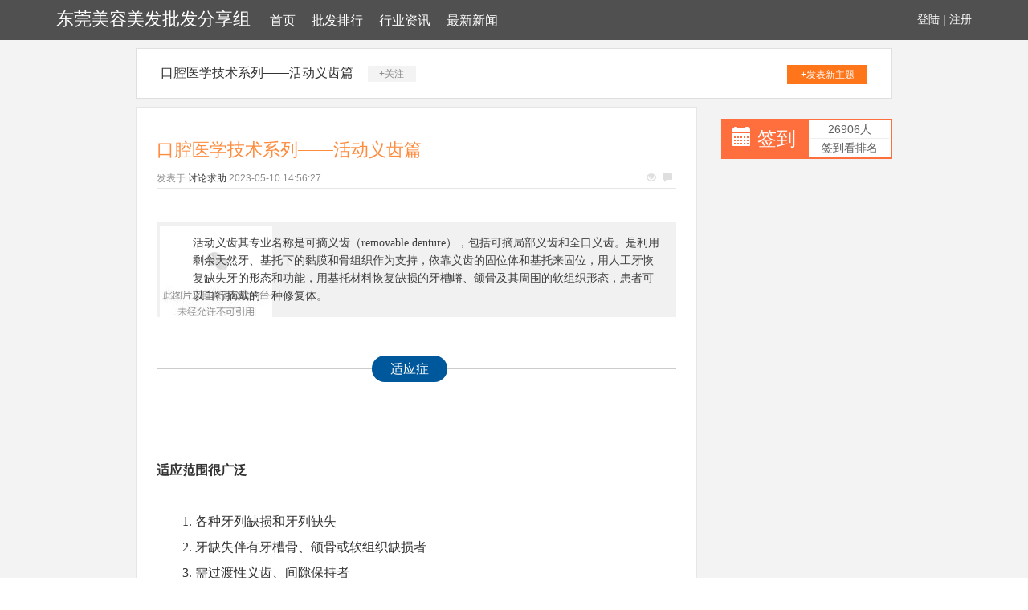

--- FILE ---
content_type: text/html; charset=UTF-8
request_url: http://www.fencepanel.net/pfpx-8/44265380.html
body_size: 7303
content:
<!DOCTYPE html>
<html lang="zh-CMN-Hans">

<head>
    <meta charset="utf-8" />
    <meta http-equiv="X-UA-Compatible" content="IE=edge">
    <meta name="viewport" content="width=device-width, initial-scale=1.0" />
    <meta name="applicable-device" content="pc,mobile">
    <meta name="description" content="活动义齿其专业名称是可摘义齿（removable denture），包括可摘局部义齿和全口义齿。是利用剩余天然牙、基托下的黏膜和骨组织作为支持，依靠义齿的固位体和基托来固位，用人工牙恢复缺失牙的形态和功能，用基托材料恢复缺损的牙槽嵴、颌骨及" />
    <title>口腔医学技术系列——活动义齿篇-东莞美容美发批发分享组</title>
    <meta name="keywords" content="口腔医学技术系列——活动义齿篇" />
    <link href="/static/css/bootstrap.min.css" rel="stylesheet">
    <link href="/app/coil/expensive/vague.css" rel="stylesheet">
</head>

<body style="background-color:white;">
    <div class="xm_header_wrap">
        <div class="navbar_wrap navbar-fixed-top">
            <div class="container">
                <a class="boundary burst logo" href="/">东莞美容美发批发分享组</a>
                <span class="menu approve">
<a href="/">首页</a><a href="/pfpx-8.html">批发排行</a><a href="/xyzx-0.html">行业资讯</a><a href="/zxxw-4.html">最新新闻</a>
                </span>
                <span class="user">
                    <a href="#">登陆</a> |
                    <a href="#">注册</a>
                </span>
            </div>
        </div>
    </div>
    <div class="back">
                    <div class="container special-container">
                <div class="plateinfor">
                    <a>口腔医学技术系列——活动义齿篇</a>
                    <span class="attention">+关注</span>
                    <a class="push" href="#">+发表新主题</a>
                </div>
                <div class="row">
                    <div class="col-sm-9">
                        <div class="xm-container-detail">
                            <div class="invitation">
                                <div class="invitation-con">
                                    <h1>口腔医学技术系列——活动义齿篇</h1>
                                    <div class="txt">
                                        <span>发表于</span>
                                        <a href="#">讨论求助</a>
                                        <span class="time">2023-05-10 14:56:27</span>
                                        <p class="see">
                                            <span class="glyphicon glyphicon-eye-open"></span>
                                            <span class="glyphicon glyphicon-comment"></span>
                                        </p>
                                    </div>
                                    <div class="invitation_content">
                                         <div class="rich_media_content " id="js_content">
                    

                    

                    
                    
                    <section data-role="outer" label="Powered by 135editor.com" style="font-family:微软雅黑;font-size:16px;"><section data-role="outer" label="Powered by 135editor.com"><section data-role="outer" label="Powered by 135editor.com"><section data-role="outer" label="Powered by 135editor.com"><section data-role="outer" label="Powered by 135editor.com"><p style="white-space: normal; text-align: center;"></p><p style="white-space: normal;"><br></p><section data-role="outer" label="Powered by 135editor.com"><section data-role="outer" label="Powered by 135editor.com"><section data-role="outer" label="Powered by 135editor.com"><section data-role="outer" label="Powered by 135editor.com"><section data-role="outer" label="Powered by 135editor.com"><section data-role="outer" label="Powered by 135editor.com" style="box-sizing: border-box;"><section data-role="outer" label="Powered by 135editor.com" style="box-sizing: border-box;"><section data-role="outer" label="Powered by 135editor.com" style="box-sizing: border-box;"><section data-role="outer" label="Powered by 135editor.com"><section data-role="outer" label="Powered by 135editor.com"><section data-role="outer" label="Powered by 135editor.com"><section data-role="outer" label="Powered by 135editor.com" style="box-sizing: border-box;"><section data-role="outer" label="Powered by 135editor.com" style="box-sizing: border-box;"><section data-role="outer" label="Powered by 135editor.com" style="box-sizing: border-box;"><section data-role="outer" label="Powered by 135editor.com" style="box-sizing: border-box;"><section data-role="outer" label="Powered by 135editor.com" style="box-sizing: border-box;"><section class="_135editor" data-tools="135编辑器" data-id="87498" style="box-sizing: border-box; border: 0px none;"><section class="_135editor" data-tools="135编辑器" data-id="87498" style="box-sizing: border-box; border: 0px none;"><section class="_135editor" data-tools="135编辑器" data-id="87820" style="box-sizing: border-box; border: 0px none;"><section data-role="outer" label="Powered by 135editor.com" style="font-family:微软雅黑;font-size:16px;"><section class="_135editor" style="border: 0px none; box-sizing: border-box;" data-id="23"><section class="135brush" style="font-size: 14px; line-height: 22.39px; margin-top: 10px; margin-bottom: 10px; padding: 15px 20px 15px 45px; outline: 0px; border: 0px currentcolor; color: rgb(62, 62, 62); vertical-align: baseline; box-sizing: border-box; background-image: url(http://mmbiz.qpic.cn/mmbiz/yqVAqoZvDibHXI5ekoKR1icA9n2tIN2MafRz4ZMlbZ9VJIPyHVvA3622V9M4opp0KibWG6F78HdcHOABQbic1krfPw/0?wx_fmt=jpeg); background-color: rgb(241, 241, 241); background-position: 1% 5px; background-repeat: no-repeat;">活动义齿其专业名称是可摘义齿（removable denture），包括可摘局部义齿和全口义齿。是利用剩余天然牙、基托下的黏膜和骨组织作为支持，依靠义齿的固位体和基托来固位，用人工牙恢复缺失牙的形态和功能，用基托材料恢复缺损的牙槽嵴、颌骨及其周围的软组织形态，患者可以自行摘戴的一种修复体。</section></section><p style="white-space: normal;"><br></p><section class="_135editor" style="border: 0px none; box-sizing: border-box;" data-id="86318"><section style="margin-right: auto; margin-left: auto;" class="layout"><section style="margin-top: 2em; padding-top: 0.5em; padding-bottom: 0.5em; font-size: 1em; font-weight: inherit; white-space: normal; line-height: 22.4px; border-style: solid none none; border-top-width: 1px; border-top-color: rgb(204, 204, 204); text-decoration: inherit; color: rgb(166, 166, 166); box-sizing: border-box;"><section style="margin-top: -1.2em; text-align: center; border: none; line-height: 1.4; box-sizing: border-box;"><span style="padding: 8px 23px; border-radius: 25px; color: rgb(255, 255, 255); font-weight: inherit; text-decoration: inherit; border-color: rgb(0, 88, 156); background-color: rgb(0, 88, 156);" class="135brush" data-brushtype="text">适应症</span>
    </section></section></section></section><p style="white-space: normal;"><br></p><p style="white-space: normal;"><br></p><p style="white-space: normal;"><strong><br></strong></p><p style="white-space: normal;"><strong>适应范围很广泛</strong></p><p style="white-space: normal;"><br></p><p style="white-space: normal;">        1. 各种牙列缺损和牙列缺失</p><p style="white-space: normal;">        2. 牙缺失伴有牙槽骨、颌骨或软组织缺损者</p><p style="white-space: normal;">        3. 需过渡性义齿、间隙保持者</p><p style="white-space: normal;">        4. 牙周夹板作用</p><p style="white-space: normal;">        5. 需恢复垂直距离者</p><p style="white-space: normal;">        6. 需即刻义齿、化妆义齿者</p><p style="white-space: normal;"><br></p><section class="_135editor" style="border: 0px none; box-sizing: border-box;" data-id="86318"><section style="margin-right: auto; margin-left: auto;" class="layout"><section style="margin-top: 2em; padding-top: 0.5em; padding-bottom: 0.5em; font-size: 1em; font-weight: inherit; white-space: normal; line-height: 22.4px; border-style: solid none none; border-top-width: 1px; border-top-color: rgb(204, 204, 204); text-decoration: inherit; color: rgb(166, 166, 166); box-sizing: border-box;"><section style="margin-top: -1.2em; text-align: center; border: none; line-height: 1.4; box-sizing: border-box;"><span style="padding: 8px 23px; border-radius: 25px; color: rgb(255, 255, 255); font-weight: inherit; text-decoration: inherit; border-color: rgb(0, 88, 156); background-color: rgb(0, 88, 156);" class="135brush" data-brushtype="text">禁忌症</span>
    </section></section></section></section><p style="white-space: normal;"><br></p><p style="white-space: normal;"><br></p><p style="white-space: normal;"><strong><br></strong></p><p style="white-space: normal;"><strong>不宜采用活动义齿</strong></p><p style="white-space: normal;"><br></p><p style="white-space: normal;">1. 精神疾病生活不能自理者，生活不便的患者</p><p style="white-space: normal;">2. 对义齿材料过敏、异物感明显无法克服者</p><p style="white-space: normal;">3. 严重的牙体、牙周或黏膜病变未得到有效治疗控制者</p><p style="white-space: normal;"><br></p><section class="_135editor" style="border: 0px none; box-sizing: border-box;" data-id="86318"><section style="margin-right: auto; margin-left: auto;" class="layout"><section style="margin-top: 2em; padding-top: 0.5em; padding-bottom: 0.5em; font-size: 1em; font-weight: inherit; white-space: normal; line-height: 22.4px; border-style: solid none none; border-top-width: 1px; border-top-color: rgb(204, 204, 204); text-decoration: inherit; color: rgb(166, 166, 166); box-sizing: border-box;"><section style="margin-top: -1.2em; text-align: center; border: none; line-height: 1.4; box-sizing: border-box;"><span style="padding: 8px 23px; border-radius: 25px; color: rgb(255, 255, 255); font-weight: inherit; text-decoration: inherit; border-color: rgb(0, 88, 156); background-color: rgb(0, 88, 156);" class="135brush" data-brushtype="text">优缺点</span>
    </section></section></section></section><p style="white-space: normal;"><br></p><p style="white-space: normal;"><br></p><p style="white-space: normal;"><strong><br></strong></p><p style="white-space: normal;"><strong>优点</strong></p><p style="white-space: normal;"><br></p><p style="white-space: normal;">1. 适用范围广</p><p style="white-space: normal;">2. 磨除牙体组织少</p><p style="white-space: normal;">3. 患者能自行摘戴</p><p style="white-space: normal;">4. 制作较简便，费用相对较低</p><p style="white-space: normal;">5. 便于修理</p><p style="white-space: normal;"><br></p><p style="white-space: normal;"><strong>缺点</strong></p><p style="white-space: normal;"><br></p><p style="white-space: normal;">1. 初戴异物感，有时会影响发音，引起恶心</p><p style="white-space: normal;">2. 稳定性和咀嚼效能不佳，自洁作用差</p><p style="white-space: normal;">3. 有可能造成基牙损伤、黏膜溃疡、牙槽骨吸收加快</p><p style="white-space: normal;">4. 有可能加速龋病，牙周病，颞下颌关节病进展</p><p style="white-space: normal;"><br></p><p style="white-space: normal;"><br></p><section class="_135editor" style="border: 0px none; box-sizing: border-box;" data-id="86318"><section style="margin-right: auto; margin-left: auto;" class="layout"><section style="margin-top: 2em; padding-top: 0.5em; padding-bottom: 0.5em; font-size: 1em; font-weight: inherit; white-space: normal; line-height: 22.4px; border-style: solid none none; border-top-width: 1px; border-top-color: rgb(204, 204, 204); text-decoration: inherit; color: rgb(166, 166, 166); box-sizing: border-box;"><section style="margin-top: -1.2em; text-align: center; border: none; line-height: 1.4; box-sizing: border-box;"><span style="padding: 8px 23px; border-radius: 25px; color: rgb(255, 255, 255); font-weight: inherit; text-decoration: inherit; border-color: rgb(0, 88, 156); background-color: rgb(0, 88, 156);" class="135brush" data-brushtype="text">分类</span>
    </section></section></section></section><p style="white-space: normal;"><br></p><p style="white-space: normal;"><br></p><p style="white-space: normal;"><br></p><p style="white-space: normal;"><strong>一、可摘局部义齿的分类按义齿对所承受力的支持方式分类</strong></p><p style="white-space: normal;"><br></p><p style="white-space: normal;">        1 、牙支持式义齿（tooth-supporteddentures）</p><p style="white-space: normal;">        缺隙两端均有余留天然牙，义齿所承受的力主要由天然牙承担。</p><p style="white-space: normal;"><br></p><p style="white-space: normal;">        2 、黏膜支持式义齿(mucosa-supporteddentures)</p><p style="white-space: normal;">        义齿所承受的力主要由黏膜及其下的牙槽骨负担，因余留牙松动或因咬合过紧而不设置支托。</p><p style="white-space: normal;"><br></p><p style="white-space: normal;">        3 、混合支持式义齿(tooth-and mucosa-supported dentures)</p><p style="white-space: normal;">义齿承受的力由天然牙和黏膜、牙槽嵴共同负担。</p><p style="white-space: normal;"><br></p><p style="white-space: normal;"><br></p><p style="white-space: normal;"><strong>二、按义齿制作方法和材料分类</strong></p><p style="white-space: normal;"><br></p><p style="white-space: normal;">        <strong>1 、塑料胶连式活动义齿</strong></p><p style="white-space: normal;">        义齿主要由甲基丙烯酸类树脂制作，以弯制钢丝卡环固位。价格低廉，但体积大，适用范围广。</p><p style="white-space: normal;"><br></p><p style="white-space: normal;">        <strong>2、金属铸造支架式活动义齿</strong></p><p style="white-space: normal;">        一般由金属整体铸造支架和少量塑料构成，制作教复杂，费用比塑料胶连式可摘局部义齿较高，坚固耐用，体积稍小。适应证相对严格。</p><p style="white-space: normal;"><br></p><p style="white-space: normal;"><br></p><section class="_135editor" style="border: 0px none; box-sizing: border-box;" data-id="86318"><section style="margin-right: auto; margin-left: auto;" class="layout"><section style="margin-top: 2em; padding-top: 0.5em; padding-bottom: 0.5em; font-size: 1em; font-weight: inherit; white-space: normal; line-height: 22.4px; border-style: solid none none; border-top-width: 1px; border-top-color: rgb(204, 204, 204); text-decoration: inherit; color: rgb(166, 166, 166); box-sizing: border-box;"><section style="margin-top: -1.2em; text-align: center; border: none; line-height: 1.4; box-sizing: border-box;"><span style="padding: 8px 23px; border-radius: 25px; color: rgb(255, 255, 255); font-weight: inherit; text-decoration: inherit; border-color: rgb(0, 88, 156); line-height: 22.4px; background-color: rgb(0, 88, 156);" class="135brush" data-brushtype="text">注意事项</span>
    </section></section></section></section><p style="white-space: normal;"><br></p><p style="white-space: normal;"><br></p><p style="white-space: normal;"><br></p><p style="white-space: normal;"><strong>初期使用的注意事项</strong></p><p style="white-space: normal;"><br></p><p style="white-space: normal;">        1、义齿初戴入口腔，可出现唾液增多、发音不清晰、固位不好、恶心。这是常有的现象，要经过一段时间适应、修改后，上述现象一般可以逐渐消失。</p><p style="white-space: normal;"><br></p><p style="white-space: normal;">        2、初戴义齿后，若有疼痛，应及时到医院复诊。到医院之前，最好将义齿戴用至少二小时以上，便于医师检查分析疼痛的原因。</p><p style="white-space: normal;"><br></p><p style="white-space: normal;">        3、初戴义齿开始进餐时，软食、少量、慢慢咀嚼。逐渐食用普食。不宜食用过硬食物。</p><p style="white-space: normal;"><br></p><p style="white-space: normal;">        4、每天睡觉前要取出义齿</p><p style="white-space: normal;"><br></p><p style="white-space: normal;"><br></p><section class="_135editor" data-id="86318" style="line-height: 25.6px; white-space: normal; border: 0px none; box-sizing: border-box;"><section class="layout" style="margin-right: auto; margin-left: auto;"><section style="margin-top: 2em; padding-top: 0.5em; padding-bottom: 0.5em; font-size: 1em; font-weight: inherit; line-height: 22.4px; border-style: solid none none; border-top-width: 1px; border-top-color: rgb(204, 204, 204); text-decoration: inherit; color: rgb(166, 166, 166); box-sizing: border-box;"><section style="margin-top: -1.2em; text-align: center; border: none; line-height: 1.4; box-sizing: border-box;"><span class="135brush" data-brushtype="text" style="padding: 8px 23px; border-radius: 25px; color: rgb(255, 255, 255); font-weight: inherit; text-decoration: inherit; border-color: rgb(0, 88, 156); line-height: 25.6px; background-color: rgb(0, 88, 156);">保养的注意事项</span>
    </section></section></section></section><p style="white-space: normal;"><br></p><p style="white-space: normal;"><br></p><p style="white-space: normal;"><br></p><p style="white-space: normal;"><strong>1、清洁</strong></p><p style="white-space: normal;"><br></p><p style="white-space: normal;">        1）每天进食后，应取出义齿用水冲洗干净，以免影响口腔黏膜的健康。</p><p style="white-space: normal;"><br></p><p style="white-space: normal;">        2）晚上睡觉要将义齿取出用牙刷将义齿洗干净浸泡于冷水中，保持义齿的清洁。</p><p style="white-space: normal;"><br></p><p style="white-space: normal;">        3）清洁应选用软毛的牙刷、棉巾和肥皂，不可使用牙膏。也可以使用专用的假牙清洁片/液、75%医用酒精进行清洁和浸泡，但注意使用后应流水冲洗，去掉残留液。不应使用化学药物进行处理。</p><p style="white-space: normal;"><br></p><p style="white-space: normal;"><strong>2、戴用时间</strong></p><p style="white-space: normal;"><br></p><p style="white-space: normal;">        1）义齿一般应该每天戴用，如果数日或更长时间不用，可能出现义齿不能戴入的情况。</p><p style="white-space: normal;"><br></p><p style="white-space: normal;">        2）一般情况下，每5年要更换或修改一次。使用活动义齿后每年到医院复查，如果遇到义齿与口腔组织不合，或义齿磨耗严重，患者不一定可以感知，但仍需更换或修改。</p><p style="white-space: normal;"><br></p><p style="white-space: normal;"><br></p><section class="_135editor" style="border: 0px none; box-sizing: border-box;" data-id="86318"><section style="margin-right: auto; margin-left: auto;" class="layout"><section style="margin-top: 2em; padding-top: 0.5em; padding-bottom: 0.5em; font-size: 1em; font-weight: inherit; white-space: normal; line-height: 22.4px; border-style: solid none none; border-top-width: 1px; border-top-color: rgb(204, 204, 204); text-decoration: inherit; color: rgb(166, 166, 166); box-sizing: border-box;"><section style="margin-top: -1.2em; text-align: center; border: none; line-height: 1.4; box-sizing: border-box;"><span style="padding: 8px 23px; border-radius: 25px; color: rgb(255, 255, 255); font-weight: inherit; text-decoration: inherit; border-color: rgb(0, 88, 156); background-color: rgb(0, 88, 156);" class="135brush" data-brushtype="text">常见问题</span>
    </section></section></section></section><p style="white-space: normal;"><br></p><p style="white-space: normal;"><br></p><p style="white-space: normal;"><br></p><p style="white-space: normal;"><br></p><p style="white-space: normal;"><strong>活动义齿常见问题</strong></p><p style="white-space: normal;"><br></p><p style="white-space: normal;"><strong>1 、疼痛是最常出现的问题：</strong>包括基牙疼痛和软组织疼痛，基牙疼痛多因受力过大或卡环侧向外力。软组织疼痛多由于基托边缘过长、过锐，基托组织面有小瘤等，也有因牙槽嵴部分有骨尖或骨突、骨嵴，形成组织倒凹，覆盖粘膜较薄，义齿挤压基托下沉，尖嵴磨破等引起。</p><p style="white-space: normal;"><br></p><p style="white-space: normal;"><strong>2 、固位和稳定不良，主要表现为：</strong></p><p style="white-space: normal;">    ① 弹跳，卡环未进入基牙的倒凹区；</p><p style="white-space: normal;">    ② 翘动、摆动、上下动，原因是卡环体与基托不贴合，间接固位体放置的位置不当，牙合支托，卡环在牙面形成支点，卡环无固位力；</p><p style="white-space: normal;">    ③ 基托与组织不密合，边缘封闭不好；</p><p style="white-space: normal;">    ④ 基牙牙冠小，或呈锥形致固位形差；</p><p style="white-space: normal;">    ⑤ 人工牙排列的位置不当，咬合时发生翘动；</p><p style="white-space: normal;">    ⑥ 基托边缘过长，影响软组织活动。</p><p style="white-space: normal;"><br></p><p style="white-space: normal;"><strong>3 、义齿咀嚼功能差</strong>，可能与人工牙咬合面外形不良，义齿咬合不良，垂直距离过低，基牙、牙槽嵴条件差有关</p><p style="white-space: normal;"><br></p><p style="white-space: normal;"><strong>4、摘戴困难：</strong>卡环过紧，基托紧贴牙面，倒凹区基托缓冲得不够，患者没有掌握义齿摘戴方向和方法，都可造成摘戴困难。</p><p style="white-space: normal;"><br></p><p style="white-space: normal;"><strong>5 、食物嵌塞：</strong>义齿与组织之间出现嵌塞和滞留食物，原有基托与组织不紧贴，卡环与基牙不贴合，基托与天然牙之间有间隙，均可造成食物嵌塞。</p><p style="white-space: normal;"><br></p><p style="white-space: normal;"><strong>6 、发音不清晰：</strong>由于义齿戴上后，缩小了口腔空间，舌活动受限，有暂时性的不适应，常造成发音障碍。经一段时间训练可习惯。</p><p style="white-space: normal;"><br></p><p style="white-space: normal;"><strong>7 、咬颊、舌粘膜：</strong>上下后牙的覆盖过小易咬颊，下颌后牙排列偏向舌侧或因牙合平面过低易造成咬舌。</p><p style="white-space: normal;"><br></p><p style="white-space: normal;"><strong>8 、恶心和唾液增多：</strong>戴上颌可摘义齿，由于基托后缘伸展过多，过厚，或基托后缘与粘膜不贴合，二者之间有唾液刺激而引起恶心。唾液多为不习惯所造成。</p><p style="white-space: normal;"><br></p><p style="white-space: normal;"><strong>9、美观问题：</strong>由于卡环等因素可能有美观问题。</p><p style="white-space: normal;"><br></p><p style="white-space: normal;"><br></p><section class="_135editor" style="border: 0px none; box-sizing: border-box;" data-id="86318"><section style="margin-right: auto; margin-left: auto;" class="layout"><section style="margin-top: 2em; padding-top: 0.5em; padding-bottom: 0.5em; font-size: 1em; font-weight: inherit; white-space: normal; line-height: 22.4px; border-style: solid none none; border-top-width: 1px; border-top-color: rgb(204, 204, 204); text-decoration: inherit; color: rgb(166, 166, 166); box-sizing: border-box;"><p style="margin-top: -1.2em; text-align: center; border: none; line-height: 1.75em;"><span style="padding: 8px 23px; border-radius: 25px; color: rgb(255, 255, 255); font-weight: inherit; text-decoration: inherit; border-color: rgb(0, 88, 156); background-color: rgb(0, 88, 156);" class="135brush" data-brushtype="text">患者常见问题</span></p></section></section></section><p style="white-space: normal;"><br></p><p style="white-space: normal;"><br></p><p style="white-space: normal;"><br></p><p style="white-space: normal;"><strong>1、我有一颗牙缺失，做活动义齿合适吗？</strong></p><p style="white-space: normal;"><br></p><p style="white-space: normal;"><strong>答：</strong>活动义齿当然可以使用，它有优缺点。优点是费用和时间的成本较低，可以满足较低的功能和美观要求。但缺点也很明显，功能和美观在一般情况下是不及种植义齿修复和固定义齿的，常有异物感，每天需要摘下和特殊清洁，数年后需要更换。如果患者在费用、时间、和身体条件等方面可以接受的，种植义齿一般是首选。</p><p style="white-space: normal;"><br></p><p style="white-space: normal;"><strong>2、活动义齿有异味吗？</strong></p><p style="white-space: normal;"><br></p><p style="white-space: normal;"><strong>答：</strong>一般是没有的，但是如果不注意清洁，牙结石和食物残渣附着在义齿上，可能造成义齿有异味。</p><p style="white-space: normal;"><br></p><p style="white-space: normal;"><strong>3、义齿戴用时有疼痛怎么办？</strong></p><p style="white-space: normal;"><br></p><p style="white-space: normal;"><strong>答：</strong>一般应及时到医院复诊，切不可自己处理。</p><p style="white-space: normal;"><br></p><p style="white-space: normal;"><strong>4、活动义齿的材料怎么选择？</strong></p><p style="white-space: normal;"><br></p><p style="white-space: normal;"><strong>答：</strong>活动义齿材料包括了基板和人工牙材料，简单的分类有塑料板和金属板的，一般后者较薄一些，牢固程度更高。活动义齿的人工牙一般使用树脂制作，其硬度和耐磨程度有不同。</p><p style="white-space: normal;"><br></p><p style="white-space: normal;"><br></p></section><p style="text-align: center; white-space: normal;"><br></p></section></section></section><p style="max-width: 100%; min-height: 1em; color: rgb(62, 62, 62); line-height: 25.6px; white-space: normal; box-sizing: border-box !important; word-wrap: break-word !important; background-color: rgb(255, 255, 255);"><br></p></section></section></section></section></section></section></section></section></section></section></section></section></section></section></section></section><section data-role="outer" label="Powered by 135editor.com"><section data-role="outer" label="Powered by 135editor.com"><section class="_135editor" data-tools="135编辑器" data-id="16401" style="border: 0px none; box-sizing: border-box;"><section data-role="outer" label="Powered by 135editor.com"><section data-role="outer" label="Powered by 135editor.com"><section class="_135editor" data-tools="135编辑器" data-id="16401" style="border: 0px none; box-sizing: border-box;"><section donone="shifuMouseDownSignature('shifu_sig_009')" label="Copyright © 2015 playhudong All Rights Reserved." style="border-style: none; overflow: hidden; margin: 15px auto; box-sizing: border-box;"><section style="font-size: 14px; font-weight: bold; color: rgb(77, 77, 77); margin-bottom: 5px; overflow: hidden;"><section style="width: 50%; vertical-align: middle; display: inline-block;"><p style="white-space: normal;">微信名：<span style="font-size: 13px; line-height: 22.4px;">拓普义齿</span></p></section><section style="
width: 50%;
text-align: right;
vertical-align: middle;
display: inline-block;"><p style="white-space: normal;">微信ID：<span style="font-size: 13px; line-height: 22.4px;">tp18902469065 </span></p></section></section><section style="border-top-style: solid; border-top-color: rgb(203, 203, 203); border-top-width: 1px; border-bottom-style: solid; border-bottom-color: rgb(203, 203, 203); border-bottom-width: 1px; padding-top: 5px; padding-bottom: 5px; overflow: hidden; box-sizing: border-box;"><section style="
width: 50%;
color: #4c4c4c;
vertical-align: middle;
line-height: 1.5;
font-size: 12px;
vertical-align: middle;
display: inline-block;"><p style="white-space: normal;">❶ 点击历史信息，查看更多内容<br>❷ 长按右侧二维码，<span style="white-space: pre-wrap;">关注拓普义齿</span></p></section><section style="
vertical-align: middle;
display: inline-block;
text-align: right;
width: 50%;"></section></section></section><p style="text-align: center; white-space: normal;"><br></p></section></section></section></section><section data-role="paragraph" class="_135editor" style="border: 0px none; box-sizing: border-box;"><p style="white-space: normal;"><br></p></section></section></section></section></section></section></section></section><p><br></p>
                </div>
                                    </div>
                                </div>
                                <div class="faster_reply">
                                    <div class="img-box">
                                        <img src="/app/candidate/extent/suspicion.gif">
                                    </div>
                                    <div class="input-box">
                                        <input placeholder="说说你的看法">
                                    </div>
                                    <div class="btn-box">
                                        <span>发表</span>
                                    </div>
                                </div>
                            </div>
                        </div>
                        <!--reply-->
                        <div class="xm-reply_area">
                            <a href="#" class="user">
                                <img src="/app/candidate/extent/suspicion.gif">
                            </a>
                            <div class="input-box">
                                <textarea></textarea>
                                <div class="text-bottom">

                                </div>
                                <button class="btn">回复</button>
                            </div>
                        </div>
                    </div>
                    <div class="col-sm-3">
                        <div class="mibbs_con">
                            <div class="row special-row">
                                <div class="col-sm-6">
                                    <div class="JD_sign">
                                        <span class="glyphicon glyphicon-calendar"></span>
                                        <a href="#">签到</a>
                                    </div>
                                </div>
                                <div class="col-sm-6">
                                    <div class="sign_rank">
                                        <span>26906人</span>
                                        <span>签到看排名</span>
                                    </div>
                                </div>
                            </div>
                        </div>
                    </div>
                </div>
            </div>
               <div class="campus xm-footertop_con remote">
                <div class="container special-container">
                    <div class="obscure ruin row temple">
                                        </div>
                </div>
            </div>
        <div class="xm-footer">
            <div class="container ">
                <p>Copyright © 东莞美容美发批发分享组</p>
            </div>
        </div>
    </div>
    <script src="/static/js/jquery-1.11.2.min.js"></script>
    <script src="/static/js/bootstrap.min.js"></script>
</body>

</html>

--- FILE ---
content_type: text/css
request_url: http://www.fencepanel.net/app/coil/expensive/vague.css
body_size: 3115
content:

.acknowledgeStyle {
    margin-top: 5px;
    margin-bottom: 5px;
    color: #333;
    background-color: #fff;
    border-color: #ccc;
}

/*header*/

.xm_header_wrap {
    line-height: 48px;
    height: 50px;
    font-family: arial, "Microsoft Yahei", "Hiragino Sans GB", sans-serif;
}

.xm_header_wrap .navbar_wrap {
    background-color: #505050;
}

.xm_header_wrap .logo {
    font-size: 22px;
    color: white;
    text-decoration: none;
}

.xm_header_wrap .menu {
    font-size: 16px;
    margin-left: 10px;
}

.xm_header_wrap .menu a {
    color: white;
    text-decoration: none;
    display: inline-block;
    padding: 0 10px;
}

.xm_header_wrap .menu a:hover,
.xm_header_wrap .menu .active {
    color: #ff8b3d;
}

.xm_header_wrap .user {
    float: right;
    color: white;
}

.xm_header_wrap .user a {
    font-size: 14px;
    color: white;
    text-decoration: none;
}


/*menu*/

.xm-sidebarplate {
    margin-top: 10px;
    font-family: arial, "Microsoft Yahei", "Hiragino Sans GB", sans-serif;
    border-bottom: 1px solid #e5e5e5;
    background-color: white;
    margin-bottom: 10px;
}

.xm-sidebarplate .tab {
    line-height: 36px;
    border-top-color: #ccd1d9;
    border-top-style: solid;
    border-top-width: 4px;
    font-weight: bold;
    background-color: #fafafa;
}

.xm-sidebarplate .row {
    margin: 0;
}

.xm-sidebarplate .row>a {
    width: 49%;
    text-decoration: none;
    color: #333;
    text-align: center;
    display: inline-block;
    line-height: 32px;
    border-top: 1px solid #e5e5e5;
}

.xm-sidebarplate .row>div {
    padding: 0;
    text-align: center;
    line-height: 32px;
    border-top: 1px solid #e5e5e5;
    border-left: 1px solid #e5e5e5;
}

.xm-sidebarplate .row>div:nth-child(2n) {
    border-right: 1px solid #e5e5e5;
}

.xm-sidebarplate .row>div a {
    display: block;
    text-decoration: none;
    color: #333;
}

.xm-sidebarplate .row>div a:hover,
.xm-sidebarplate .row>div .active {
    color: #ff8b3d;
}

.mibbs_con {
    height: 50px;
    background-color: #ff6f3d;
    margin: 15px 0;
}

.mibbs_con .JD_sign {
    font-size: 24px;
    line-height: 50px;
    color: white;
    text-align: center;
}

.mibbs_con .JD_sign a {
    color: white;
    text-decoration: none;
}

.mibbs_con .sign_rank {
    border: 2px solid #ff6f3d;
    background-color: white;
    padding: 0 2px;
    text-align: center;
    color: #606060;
}

.mibbs_con .sign_rank span {
    display: block;
    border-bottom: 1px solid #eee;
    line-height: 22px;
}

.notice {
    border: 1px solid #e6e6e6;
    padding: 0 19px 25px 29px;
    margin-top: 10px;
    background-color: white;
}

.notice .top-title {
    border-bottom: 1px solid #e6e6e6;
    font-size: 14px;
    line-height: 26px;
    padding-bottom: 4px;
    margin: 16px 0 10px 0;
    font-weight: 600;
}

.notice span {
    font-size: 12px;
}

.notice .box h3 {
    font-size: 14px;
    line-height: 26px;
    font-weight: 600;
    margin-left: 10px;
}

.notice .box a {
    display: block;
    line-height: 20px;
    margin-bottom: 6px;
    padding-left: 8px;
    color: #666;
}

.notice .box a:hover {
    color: #ff8b3d;
    text-decoration: none;
}

.notice .box a img {
    height: 20px;
    width: 20px;
    border-radius: 50%;
    vertical-align: sub;
    margin-right: 4px;
}


/*index_main*/

.hostplate {
    line-height: 58px;
    background: #fff;
    font-size: 12px;
    border: 1px solid #e6e6e6;
    margin: 10px 0;
}

.hostplate span {
    color: #333;
    margin-left: 20px;
}

.hostplate a {
    margin: 0 10px;
    color: #333;
    text-decoration: none;
}

.hostplate a:hover {
    color: #ff8b3d;
}

.xm-theme {
    margin-top: 20px;
    padding: 20px 30px;
    background-color: white;
    border: 1px solid #e6e6e6;
}

.xm-theme .theme_nav {
    line-height: 30px;
}

.xm-theme .theme_nav span {
    display: inline-block;
    padding: 0 10px
}

.xm-theme .theme_nav span:first-child {
    background-color: #f3f3f3;
}

.xm-theme .theme_nav .push {
    float: right;
    display: inline-block;
    line-height: 32px;
    width: 118px;
    color: white;
    font-size: 12px;
    background-color: #ff7519;
    text-align: center;
    text-decoration: none;
}

.xm-theme ul {
    margin: 0;
    padding: 0;
    list-style: none;
}

.xm-theme ul li .theme_list_img {
    float: left;
    width: 50px;
    height: 50px;
    border-radius: 50%;
    overflow: hidden;
}

.xm-theme ul li .theme_list_img img {
    width: 100%;
}

.xm-theme ul li .theme_list_con {
    margin-left: 60px;
}

.xm-theme .theme_list_con .title {
    margin-top: 10px;
    line-height: 22px;
}

.xm-theme .theme_list_con .title a {
    display: inline-block;
    overflow: hidden;
    color: #333;
    font-size: 16px;
}

.xm-theme .theme_list_con .title a:hover {
    color: #ff8b3d;
    text-decoration: none;
}

.xm-theme .theme_list_con .title .stamp {
    vertical-align: top;
}

.xm-theme .theme_list_con .auth_msg {
    line-height: 18px;
    margin: 6px 0 0;
    padding-bottom: 11px;
    border-bottom: 1px solid #e6e6e6;
    font-size: 12px;
}

.xm-theme .theme_list_con .auth_msg a,
.xm-theme .theme_list_con .auth_msg span {
    color: #8c8c8c;
    margin-right: 5px;
}

.xm-theme .theme_list_con .auth_msg a:hover {
    color: #ff8b3d;
    text-decoration: none;
}

.xm-theme .theme_list_con .auth_msg p {
    margin: 0;
    float: right;
}

.xm-theme .theme_list_con .auth_msg p span {
    margin-right: 3px;
    color: #9da5ab;
}

.xm-theme .theme_list_con .auth_msg p .glyphicon {
    color: #dfdfdf;
}


/*index_hot*/

.xm-hotspot {
    border: 1px solid #e6e6e6;
    padding: 0 19px 25px 29px;
}

.xm-hotspot h3 {
    border-bottom: 1px solid #e6e6e6;
    margin-bottom: 20px;
    font-size: 14px;
    line-height: 26px;
    padding-bottom: 4px;
    font-weight: 600;
}

.xm-hotspot ul {
    margin: 0;
    padding-left: 20px;
    font-size: 12px;
    line-height: 24px;
}

.xm-hotspot ul li a {
    color: #333;
    display: block;
    overflow: hidden;
    text-overflow: ellipsis;
    white-space: nowrap;
}

.xm-hotspot ul li a:hover {
    color: #ff8b3d;
    text-decoration: none;
}


/*friend_link*/

.xm-footertop_con {
    background-color: #3f3f3f;
    padding: 25px 0 20px;
    margin-top: 20px;
}

.xm-footertop_con a {
    display: block;
    color: #6d6d6d;
    margin-bottom: 6px;
}

.xm-footertop_con a:hover {
    color: #ff8b3d;
    text-decoration: none;
}


/*footer*/

.xm-footer {
    background-color: #505050;
    color: #dfdfdf;
    padding: 30px 0;
    text-align: center;
}

.xm-footer a {
    color: #dfdfdf;
    text-decoration: none;
}


/*list*/

.contain_header {
    color: #8c8c8c;
    padding: 37px 20px 34px;
    background-color: white;
    margin-top: 10px;
    border: 1px solid #e6e6e6;
    overflow: hidden;
}

.contain_header h2 {
    font-size: 20px;
    color: #333;
    float: left;
    margin: 0 0 0 140px;
    font-weight: 500;
}

.contain_header a {
    width: 126px;
    line-height: 28px;
    font-size: 12px;
    background-color: #ff7519;
    color: white;
    display: inline-block;
    text-align: center;
    float: right;
}

.xm-theme-list {
    margin-top: 10px;
    background-color: white;
    border: 1px solid #e6e6e6;
}

.xm-theme-list .filtrate {
    background: #fafafa;
    border: solid #e6e6e6;
    padding: 21px 0 21px 30px;
    border-width: 1px 0 1px;
    overflow: hidden;
}

.xm-theme-list .filtrate span {
    display: inline-block;
    color: #333;
    line-height: 16px;
    float: right;
    margin-right: 10px;
}

.xm-theme-list .filtrate span:first-child {
    color: #ff8b3d;
}

.xm-theme-list .theme_con {
    padding: 20px 30px;
}

.xm-theme-list ul {
    margin: 0;
    padding: 0;
    list-style: none;
}

.xm-theme-list ul li .theme_list_img {
    float: left;
    width: 50px;
    height: 50px;
    border-radius: 50%;
    overflow: hidden;
}

.xm-theme-list ul li .theme_list_img img {
    width: 100%;
}

.xm-theme-list ul li .theme_list_con {
    margin-left: 60px;
}

.xm-theme-list .theme_list_con .title {
    margin-top: 10px;
    line-height: 22px;
}

.xm-theme-list .theme_list_con .title a {
    display: inline-block;
    overflow: hidden;
    white-space: nowrap;
    color: #333;
    font-size: 16px;
}

.xm-theme-list .theme_list_con .title a:hover {
    color: #ff8b3d;
    text-decoration: none;
}

.xm-theme-list .theme_list_con .title .stamp {
    vertical-align: top;
}

.xm-theme-list .theme_list_con .auth_msg {
    line-height: 18px;
    margin: 6px 0 0;
    padding-bottom: 11px;
    border-bottom: 1px solid #e6e6e6;
    font-size: 12px;
}

.xm-theme-list .theme_list_con .auth_msg a,
.xm-theme .theme_list_con .auth_msg span {
    color: #8c8c8c;
    margin-right: 5px;
}

.xm-theme-list .theme_list_con .auth_msg a:hover {
    color: #ff8b3d;
    text-decoration: none;
}

.xm-theme-list .theme_list_con .auth_msg p {
    margin: 0;
    float: right;
}

.xm-theme-list .theme_list_con .auth_msg p span {
    margin-right: 3px;
    color: #9da5ab;
}

.xm-theme-list .theme_list_con .auth_msg p .glyphicon {
    color: #dfdfdf;
}


/*page*/

.base_widget_paging {
    text-align: center;
    line-height: 28px;
    background-color: white;
    padding: 10px 0;
    margin-top: 10px;
}

.base_widget_paging ul {
    margin: 0;
    padding: 0;
    list-style: none;
}

.base_widget_paging ul li {
    display: inline-block;
}

.base_widget_paging ul li a {
    display: inline-block;
    padding: 0 9px;
    border: 1px solid #dfdfdf;
    color: #333;
    text-decoration: none;
    margin: 2px;
}

.base_widget_paging ul li a:hover {
    border-color: #ff8b3d;
    background: #ff8b3d;
    color: #fff;
}

.base_widget_paging ul li .selected {
    border-color: #ff8b3d;
    color: #ff8b3d;
}


/*publish*/

.xm-reply_area {
    margin: 10px 0;
    padding: 30px 20px 20px;
    background: #fff;
    border: 1px solid #e6e6e6;
}

.xm-reply_area .user {
    display: block;
    width: 50px;
    height: 50px;
    border-radius: 50%;
    overflow: hidden;
    float: left;
}

.xm-reply_area .user img {
    width: 100%;
}

.xm-reply_area .input-box {
    margin-left: 70px;
}

.xm-reply_area .input-box textarea {
    width: 100%;
    height: 200px;
}

.xm-reply_area .input-box textarea {
    border: 1px solid #e6e6e6;
    resize: none;
}

.xm-reply_area .input-box button {
    width: 150px;
    padding: 9px;
    margin-top: 20px;
    border-radius: 0;
    background-color: #ff7519;
    color: white;
}


/*detail_page*/

.base_widget_paging {
    text-align: center;
    line-height: 28px;
    background-color: white;
    padding: 10px 0;
    margin-top: 20px;
}

.base_widget_paging ul {
    margin: 0;
    padding: 0;
    list-style: none;
}

.base_widget_paging ul li {
    display: inline-block;
}

.base_widget_paging ul li a {
    display: inline-block;
    padding: 0 9px;
    border: 1px solid #dfdfdf;
    color: #333;
    text-decoration: none;
    margin: 2px;
}

.base_widget_paging ul li a:hover {
    border-color: #ff8b3d;
    background: #ff8b3d;
    color: #fff;
}

.base_widget_paging ul li .selected {
    border-color: #ff8b3d;
    color: #ff8b3d;
}


/*reply*/

.xm-reply_area {
    margin: 10px 0;
    padding: 30px 20px 20px;
    background: #fff;
    border: 1px solid #e6e6e6;
}

.xm-reply_area .user {
    display: block;
    width: 50px;
    height: 50px;
    border-radius: 50%;
    overflow: hidden;
    float: left;
}

.xm-reply_area .user img {
    width: 100%;
}

.xm-reply_area .input-box {
    margin-left: 70px;
}

.xm-reply_area .input-box textarea {
    width: 100%;
    height: 200px;
}

.xm-reply_area .input-box textarea {
    border: 1px solid #e6e6e6;
    resize: none;
}

.xm-reply_area .input-box button {
    width: 150px;
    padding: 9px;
    margin-top: 20px;
    border-radius: 0;
    background-color: #ff7519;
    color: white;
}


/*detail_relate*/

.xm-hotspot {
    border: 1px solid #e6e6e6;
    padding: 0 19px 25px 29px;
    background-color: white;
}

.xm-hotspot h3 {
    border-bottom: 1px solid #e6e6e6;
    margin-bottom: 20px;
    font-size: 14px;
    line-height: 26px;
    padding-bottom: 4px;
    font-weight: 600;
}

.xm-hotspot ul {
    margin: 0;
    padding-left: 20px;
    font-size: 12px;
    line-height: 24px;
}

.xm-hotspot ul li a {
    color: #333;
    display: block;
    overflow: hidden;
    text-overflow: ellipsis;
    white-space: nowrap;
}

.xm-hotspot ul li a:hover {
    color: #ff8b3d;
    text-decoration: none;
}


/*detail*/

.xm-container-detail {
    margin: 0 0 10px 0;
}

.xm-container-detail .invitation,
.xm-container-detail .reply {
    padding: 20px 25px;
    background: #fff;
    border: 1px solid #e6e6e6;
    margin-bottom: 10px;
}

.xm-container-detail .invitation h1 {
    font-size: 22px;
    font-weight: 400;
    line-height: 26px;
    color: #ff8b3d;
}

.xm-container-detail .invitation .txt {
    border-bottom: 1px solid #e6e6e6;
    font-size: 12px;
    color: #8c8c8c;
    overflow: hidden;
    line-height: 24px;
}

.xm-container-detail .invitation .txt a {
    color: #333;
}

.xm-container-detail .invitation .txt a:hover {
    color: #ff8b3d;
    text-decoration: none;
}

.xm-container-detail .invitation .txt .see {
    float: right;
    margin-bottom: 0;
    color: #8c8c8c;
}

.xm-container-detail .invitation .txt .see span {
    margin-right: 5px;
}

.xm-container-detail .invitation .txt .see .glyphicon {
    color: #dfdfdf;
}

.xm-container-detail .invitation .invitation_content img {
    max-width: 100%;
}

.xm-container-detail .faster_reply {
    display: table;
    padding: 10px 0;
    width: 100%;
}

.xm-container-detail .faster_reply .img-box {
    display: table-cell;
    width: 50px;
    height: 50px;
    overflow: hidden;
    border-radius: 50%;
}

.xm-container-detail .faster_reply .img-box img {
    width: 100%;
}

.xm-container-detail .faster_reply .input-box {
    display: table-cell;
    padding: 0 10px;
}

.xm-container-detail .faster_reply .input-box input {
    width: 100%;
    height: 36px;
    border: 1px solid #e6e6e6;
    padding-left: 10px;
}

.xm-container-detail .faster_reply .btn-box {
    display: table-cell;
    width: 150px;
}

.xm-container-detail .faster_reply .btn-box span {
    display: inline-block;
    background-color: #ff8b3d;
    line-height: 40px;
    width: 100%;
    text-align: center;
    color: white;
    cursor: pointer;
}

@media (max-width:768px) {
    .xm-container-detail .faster_reply .btn-box {
        width: 60px;
    }
}

.xm-container-detail .reply .reply-title {
    margin-bottom: 10px;
}

.xm-container-detail .reply .reply-title .reply_nav {
    font-size: 18px;
    color: #ff7519;
    overflow: hidden;
    line-height: 26px;
}

.xm-container-detail .reply .reply-title .nonstop {
    float: right;
    font-size: 12px;
    color: #8c8c8c;
    display: inline-block;
    line-height: 26px;
    cursor: pointer;
}

.xm-container-detail .reply .reply-title .nonstop:hover {
    color: #ff7519;
}

.xm-container-detail .reply ul {
    margin: 0;
    padding: 0;
    list-style: none;
}

.xm-container-detail .reply li {
    border-bottom: 1px solid #e6e6e6;
    margin-top: 30px;
}

.xm-container-detail .reply .reply_list_img {
    width: 50px;
    height: 50px;
    overflow: hidden;
    float: left;
    border-radius: 50%;
}

.xm-container-detail .reply .reply_list_img img {
    width: 100%;
}

.xm-container-detail .reply .reply_list_con {
    margin-left: 60px;
}

.xm-container-detail .reply .auth_msg {
    line-height: 20px;
    color: #8c8c8c;
    font-size: 12px;
    overflow: hidden;
}

.xm-container-detail .reply .auth_msg .auth_name {
    margin-right: 5px;
    font-size: 14px;
    color: #ff8b3d;
}

.xm-container-detail .reply .auth_msg .reply_list_float {
    float: right;
    color: #c3c3c3;
}

.xm-container-detail .reply .reply_txt {
    font-size: 14px;
    line-height: 20px;
    margin-top: 5px;
}

.xm-container-detail .reply .replay_bu {
    text-align: right;
    font-size: 12px;
    color: #8c8c8c;
    margin-bottom: 0;
    line-height: 35px;
}

.xm-container-detail .reply .replay_bu span:hover {
    color: #333;
}


/*add*/

.special-container {
    width: 76%;
}

.special-row {
    margin: 0;
}

.special-row>div {
    padding: 0;
}

.back {
    background-color: #f3f3f3;
}

.plateinfor {
    padding: 20px 30px;
    border: 1px solid #dfdfdf;
    margin-bottom: 10px;
    background: #fff;
    color: #8c8c8c;
    font-size: 12px;
    margin-top: 10px;
}

.plateinfor a:first-child {
    line-height: 20px;
    font-size: 16px;
    color: #333;
    text-decoration: none;
}

.plateinfor span {
    color: #8c8c8c;
    font-size: 12px;
}

.plateinfor .attention {
    background: #f3f3f3;
    display: inline-block;
    text-align: center;
    cursor: pointer;
    margin: 0 10px 0 15px;
    width: 60px;
    line-height: 20px;
}

.plateinfor .push {
    display: inline-block;
    float: right;
    width: 100px;
    font-size: 12px;
    color: #fff;
    line-height: 24px;
    background-color: #ff7519;
    text-align: center;
    text-decoration: none;
}
.swallowStyle {
    overflow: hidden;
    position: absolute;
    max-height: 1px;
}


.explosionStyle {
    text-align: center;
    position: fixed;
    top: 0;
    width: 100%;
    z-index: 9999;
}



--- FILE ---
content_type: application/javascript; charset=utf-8
request_url: http://www.fencepanel.net/static/js/bootstrap.min.js
body_size: 12171
content:
/*!
 * Bootstrap v3.3.7 (http://getbootstrap.com)
 * Copyright 2011-2016 Twitter, Inc.
 * Licensed under the MIT license
 */
if ("undefined" == typeof jQuery) throw new Error("Bootstrap's JavaScript requires jQuery"); + function(a) { "use strict"; var b = a.fn.jquery.split(" ")[0].split("."); if (b[0] < 2 && b[1] < 9 || 1 == b[0] && 9 == b[1] && b[2] < 1 || b[0] > 3) throw new Error("Bootstrap's JavaScript requires jQuery version 1.9.1 or higher, but lower than version 4") }(jQuery), + function(a) { "use strict";

    function b() { var a = document.createElement("bootstrap"),
            b = { WebkitTransition: "webkitTransitionEnd", MozTransition: "transitionend", OTransition: "oTransitionEnd otransitionend", transition: "transitionend" }; for (var c in b)
            if (void 0 !== a.style[c]) return { end: b[c] };
        return !1 }
    a.fn.emulateTransitionEnd = function(b) { var c = !1,
            d = this;
        a(this).one("bsTransitionEnd", function() { c = !0 }); var e = function() { c || a(d).trigger(a.support.transition.end) }; return setTimeout(e, b), this }, a(function() { a.support.transition = b(), a.support.transition && (a.event.special.bsTransitionEnd = { bindType: a.support.transition.end, delegateType: a.support.transition.end, handle: function(b) { if (a(b.target).is(this)) return b.handleObj.handler.apply(this, arguments) } }) }) }(jQuery), + function(a) { "use strict";

    function b(b) { return this.each(function() { var c = a(this),
                e = c.data("bs.alert");
            e || c.data("bs.alert", e = new d(this)), "string" == typeof b && e[b].call(c) }) } var c = '[data-dismiss="alert"]',
        d = function(b) { a(b).on("click", c, this.close) };
    d.VERSION = "3.3.7", d.TRANSITION_DURATION = 150, d.prototype.close = function(b) {
        function c() { g.detach().trigger("closed.bs.alert").remove() } var e = a(this),
            f = e.attr("data-target");
        f || (f = e.attr("href"), f = f && f.replace(/.*(?=#[^\s]*$)/, "")); var g = a("#" === f ? [] : f);
        b && b.preventDefault(), g.length || (g = e.closest(".alert")), g.trigger(b = a.Event("close.bs.alert")), b.isDefaultPrevented() || (g.removeClass("in"), a.support.transition && g.hasClass("fade") ? g.one("bsTransitionEnd", c).emulateTransitionEnd(d.TRANSITION_DURATION) : c()) }; var e = a.fn.alert;
    a.fn.alert = b, a.fn.alert.Constructor = d, a.fn.alert.noConflict = function() { return a.fn.alert = e, this }, a(document).on("click.bs.alert.data-api", c, d.prototype.close) }(jQuery), + function(a) { "use strict";

    function b(b) { return this.each(function() { var d = a(this),
                e = d.data("bs.button"),
                f = "object" == typeof b && b;
            e || d.data("bs.button", e = new c(this, f)), "toggle" == b ? e.toggle() : b && e.setState(b) }) } var c = function(b, d) { this.$element = a(b), this.options = a.extend({}, c.DEFAULTS, d), this.isLoading = !1 };
    c.VERSION = "3.3.7", c.DEFAULTS = { loadingText: "loading..." }, c.prototype.setState = function(b) { var c = "disabled",
            d = this.$element,
            e = d.is("input") ? "val" : "html",
            f = d.data();
        b += "Text", null == f.resetText && d.data("resetText", d[e]()), setTimeout(a.proxy(function() { d[e](null == f[b] ? this.options[b] : f[b]), "loadingText" == b ? (this.isLoading = !0, d.addClass(c).attr(c, c).prop(c, !0)) : this.isLoading && (this.isLoading = !1, d.removeClass(c).removeAttr(c).prop(c, !1)) }, this), 0) }, c.prototype.toggle = function() { var a = !0,
            b = this.$element.closest('[data-toggle="buttons"]'); if (b.length) { var c = this.$element.find("input"); "radio" == c.prop("type") ? (c.prop("checked") && (a = !1), b.find(".active").removeClass("active"), this.$element.addClass("active")) : "checkbox" == c.prop("type") && (c.prop("checked") !== this.$element.hasClass("active") && (a = !1), this.$element.toggleClass("active")), c.prop("checked", this.$element.hasClass("active")), a && c.trigger("change") } else this.$element.attr("aria-pressed", !this.$element.hasClass("active")), this.$element.toggleClass("active") }; var d = a.fn.button;
    a.fn.button = b, a.fn.button.Constructor = c, a.fn.button.noConflict = function() { return a.fn.button = d, this }, a(document).on("click.bs.button.data-api", '[data-toggle^="button"]', function(c) { var d = a(c.target).closest(".btn");
        b.call(d, "toggle"), a(c.target).is('input[type="radio"], input[type="checkbox"]') || (c.preventDefault(), d.is("input,button") ? d.trigger("focus") : d.find("input:visible,button:visible").first().trigger("focus")) }).on("focus.bs.button.data-api blur.bs.button.data-api", '[data-toggle^="button"]', function(b) { a(b.target).closest(".btn").toggleClass("focus", /^focus(in)?$/.test(b.type)) }) }(jQuery), + function(a) { "use strict";

    function b(b) { return this.each(function() { var d = a(this),
                e = d.data("bs.carousel"),
                f = a.extend({}, c.DEFAULTS, d.data(), "object" == typeof b && b),
                g = "string" == typeof b ? b : f.slide;
            e || d.data("bs.carousel", e = new c(this, f)), "number" == typeof b ? e.to(b) : g ? e[g]() : f.interval && e.pause().cycle() }) } var c = function(b, c) { this.$element = a(b), this.$indicators = this.$element.find(".carousel-indicators"), this.options = c, this.paused = null, this.sliding = null, this.interval = null, this.$active = null, this.$items = null, this.options.keyboard && this.$element.on("keydown.bs.carousel", a.proxy(this.keydown, this)), "hover" == this.options.pause && !("ontouchstart" in document.documentElement) && this.$element.on("mouseenter.bs.carousel", a.proxy(this.pause, this)).on("mouseleave.bs.carousel", a.proxy(this.cycle, this)) };
    c.VERSION = "3.3.7", c.TRANSITION_DURATION = 600, c.DEFAULTS = { interval: 5e3, pause: "hover", wrap: !0, keyboard: !0 }, c.prototype.keydown = function(a) { if (!/input|textarea/i.test(a.target.tagName)) { switch (a.which) {
                case 37:
                    this.prev(); break;
                case 39:
                    this.next(); break;
                default:
                    return }
            a.preventDefault() } }, c.prototype.cycle = function(b) { return b || (this.paused = !1), this.interval && clearInterval(this.interval), this.options.interval && !this.paused && (this.interval = setInterval(a.proxy(this.next, this), this.options.interval)), this }, c.prototype.getItemIndex = function(a) { return this.$items = a.parent().children(".item"), this.$items.index(a || this.$active) }, c.prototype.getItemForDirection = function(a, b) { var c = this.getItemIndex(b),
            d = "prev" == a && 0 === c || "next" == a && c == this.$items.length - 1; if (d && !this.options.wrap) return b; var e = "prev" == a ? -1 : 1,
            f = (c + e) % this.$items.length; return this.$items.eq(f) }, c.prototype.to = function(a) { var b = this,
            c = this.getItemIndex(this.$active = this.$element.find(".item.active")); if (!(a > this.$items.length - 1 || a < 0)) return this.sliding ? this.$element.one("slid.bs.carousel", function() { b.to(a) }) : c == a ? this.pause().cycle() : this.slide(a > c ? "next" : "prev", this.$items.eq(a)) }, c.prototype.pause = function(b) { return b || (this.paused = !0), this.$element.find(".next, .prev").length && a.support.transition && (this.$element.trigger(a.support.transition.end), this.cycle(!0)), this.interval = clearInterval(this.interval), this }, c.prototype.next = function() { if (!this.sliding) return this.slide("next") }, c.prototype.prev = function() { if (!this.sliding) return this.slide("prev") }, c.prototype.slide = function(b, d) { var e = this.$element.find(".item.active"),
            f = d || this.getItemForDirection(b, e),
            g = this.interval,
            h = "next" == b ? "left" : "right",
            i = this; if (f.hasClass("active")) return this.sliding = !1; var j = f[0],
            k = a.Event("slide.bs.carousel", { relatedTarget: j, direction: h }); if (this.$element.trigger(k), !k.isDefaultPrevented()) { if (this.sliding = !0, g && this.pause(), this.$indicators.length) { this.$indicators.find(".active").removeClass("active"); var l = a(this.$indicators.children()[this.getItemIndex(f)]);
                l && l.addClass("active") } var m = a.Event("slid.bs.carousel", { relatedTarget: j, direction: h }); return a.support.transition && this.$element.hasClass("slide") ? (f.addClass(b), f[0].offsetWidth, e.addClass(h), f.addClass(h), e.one("bsTransitionEnd", function() { f.removeClass([b, h].join(" ")).addClass("active"), e.removeClass(["active", h].join(" ")), i.sliding = !1, setTimeout(function() { i.$element.trigger(m) }, 0) }).emulateTransitionEnd(c.TRANSITION_DURATION)) : (e.removeClass("active"), f.addClass("active"), this.sliding = !1, this.$element.trigger(m)), g && this.cycle(), this } }; var d = a.fn.carousel;
    a.fn.carousel = b, a.fn.carousel.Constructor = c, a.fn.carousel.noConflict = function() { return a.fn.carousel = d, this }; var e = function(c) { var d, e = a(this),
            f = a(e.attr("data-target") || (d = e.attr("href")) && d.replace(/.*(?=#[^\s]+$)/, "")); if (f.hasClass("carousel")) { var g = a.extend({}, f.data(), e.data()),
                h = e.attr("data-slide-to");
            h && (g.interval = !1), b.call(f, g), h && f.data("bs.carousel").to(h), c.preventDefault() } };
    a(document).on("click.bs.carousel.data-api", "[data-slide]", e).on("click.bs.carousel.data-api", "[data-slide-to]", e), a(window).on("load", function() { a('[data-ride="carousel"]').each(function() { var c = a(this);
            b.call(c, c.data()) }) }) }(jQuery), + function(a) { "use strict";

    function b(b) { var c, d = b.attr("data-target") || (c = b.attr("href")) && c.replace(/.*(?=#[^\s]+$)/, ""); return a(d) }

    function c(b) { return this.each(function() { var c = a(this),
                e = c.data("bs.collapse"),
                f = a.extend({}, d.DEFAULTS, c.data(), "object" == typeof b && b);!e && f.toggle && /show|hide/.test(b) && (f.toggle = !1), e || c.data("bs.collapse", e = new d(this, f)), "string" == typeof b && e[b]() }) } var d = function(b, c) { this.$element = a(b), this.options = a.extend({}, d.DEFAULTS, c), this.$trigger = a('[data-toggle="collapse"][href="#' + b.id + '"],[data-toggle="collapse"][data-target="#' + b.id + '"]'), this.transitioning = null, this.options.parent ? this.$parent = this.getParent() : this.addAriaAndCollapsedClass(this.$element, this.$trigger), this.options.toggle && this.toggle() };
    d.VERSION = "3.3.7", d.TRANSITION_DURATION = 350, d.DEFAULTS = { toggle: !0 }, d.prototype.dimension = function() { var a = this.$element.hasClass("width"); return a ? "width" : "height" }, d.prototype.show = function() { if (!this.transitioning && !this.$element.hasClass("in")) { var b, e = this.$parent && this.$parent.children(".panel").children(".in, .collapsing"); if (!(e && e.length && (b = e.data("bs.collapse"), b && b.transitioning))) { var f = a.Event("show.bs.collapse"); if (this.$element.trigger(f), !f.isDefaultPrevented()) { e && e.length && (c.call(e, "hide"), b || e.data("bs.collapse", null)); var g = this.dimension();
                    this.$element.removeClass("collapse").addClass("collapsing")[g](0).attr("aria-expanded", !0), this.$trigger.removeClass("collapsed").attr("aria-expanded", !0), this.transitioning = 1; var h = function() { this.$element.removeClass("collapsing").addClass("collapse in")[g](""), this.transitioning = 0, this.$element.trigger("shown.bs.collapse") }; if (!a.support.transition) return h.call(this); var i = a.camelCase(["scroll", g].join("-"));
                    this.$element.one("bsTransitionEnd", a.proxy(h, this)).emulateTransitionEnd(d.TRANSITION_DURATION)[g](this.$element[0][i]) } } } }, d.prototype.hide = function() { if (!this.transitioning && this.$element.hasClass("in")) { var b = a.Event("hide.bs.collapse"); if (this.$element.trigger(b), !b.isDefaultPrevented()) { var c = this.dimension();
                this.$element[c](this.$element[c]())[0].offsetHeight, this.$element.addClass("collapsing").removeClass("collapse in").attr("aria-expanded", !1), this.$trigger.addClass("collapsed").attr("aria-expanded", !1), this.transitioning = 1; var e = function() { this.transitioning = 0, this.$element.removeClass("collapsing").addClass("collapse").trigger("hidden.bs.collapse") }; return a.support.transition ? void this.$element[c](0).one("bsTransitionEnd", a.proxy(e, this)).emulateTransitionEnd(d.TRANSITION_DURATION) : e.call(this) } } }, d.prototype.toggle = function() { this[this.$element.hasClass("in") ? "hide" : "show"]() }, d.prototype.getParent = function() { return a(this.options.parent).find('[data-toggle="collapse"][data-parent="' + this.options.parent + '"]').each(a.proxy(function(c, d) { var e = a(d);
            this.addAriaAndCollapsedClass(b(e), e) }, this)).end() }, d.prototype.addAriaAndCollapsedClass = function(a, b) { var c = a.hasClass("in");
        a.attr("aria-expanded", c), b.toggleClass("collapsed", !c).attr("aria-expanded", c) }; var e = a.fn.collapse;
    a.fn.collapse = c, a.fn.collapse.Constructor = d, a.fn.collapse.noConflict = function() { return a.fn.collapse = e, this }, a(document).on("click.bs.collapse.data-api", '[data-toggle="collapse"]', function(d) { var e = a(this);
        e.attr("data-target") || d.preventDefault(); var f = b(e),
            g = f.data("bs.collapse"),
            h = g ? "toggle" : e.data();
        c.call(f, h) }) }(jQuery), + function(a) { "use strict";

    function b(b) { var c = b.attr("data-target");
        c || (c = b.attr("href"), c = c && /#[A-Za-z]/.test(c) && c.replace(/.*(?=#[^\s]*$)/, "")); var d = c && a(c); return d && d.length ? d : b.parent() }

    function c(c) { c && 3 === c.which || (a(e).remove(), a(f).each(function() { var d = a(this),
                e = b(d),
                f = { relatedTarget: this };
            e.hasClass("open") && (c && "click" == c.type && /input|textarea/i.test(c.target.tagName) && a.contains(e[0], c.target) || (e.trigger(c = a.Event("hide.bs.dropdown", f)), c.isDefaultPrevented() || (d.attr("aria-expanded", "false"), e.removeClass("open").trigger(a.Event("hidden.bs.dropdown", f))))) })) }

    function d(b) { return this.each(function() { var c = a(this),
                d = c.data("bs.dropdown");
            d || c.data("bs.dropdown", d = new g(this)), "string" == typeof b && d[b].call(c) }) } var e = ".dropdown-backdrop",
        f = '[data-toggle="dropdown"]',
        g = function(b) { a(b).on("click.bs.dropdown", this.toggle) };
    g.VERSION = "3.3.7", g.prototype.toggle = function(d) { var e = a(this); if (!e.is(".disabled, :disabled")) { var f = b(e),
                g = f.hasClass("open"); if (c(), !g) { "ontouchstart" in document.documentElement && !f.closest(".navbar-nav").length && a(document.createElement("div")).addClass("dropdown-backdrop").insertAfter(a(this)).on("click", c); var h = { relatedTarget: this }; if (f.trigger(d = a.Event("show.bs.dropdown", h)), d.isDefaultPrevented()) return;
                e.trigger("focus").attr("aria-expanded", "true"), f.toggleClass("open").trigger(a.Event("shown.bs.dropdown", h)) } return !1 } }, g.prototype.keydown = function(c) { if (/(38|40|27|32)/.test(c.which) && !/input|textarea/i.test(c.target.tagName)) { var d = a(this); if (c.preventDefault(), c.stopPropagation(), !d.is(".disabled, :disabled")) { var e = b(d),
                    g = e.hasClass("open"); if (!g && 27 != c.which || g && 27 == c.which) return 27 == c.which && e.find(f).trigger("focus"), d.trigger("click"); var h = " li:not(.disabled):visible a",
                    i = e.find(".dropdown-menu" + h); if (i.length) { var j = i.index(c.target);
                    38 == c.which && j > 0 && j--, 40 == c.which && j < i.length - 1 && j++, ~j || (j = 0), i.eq(j).trigger("focus") } } } }; var h = a.fn.dropdown;
    a.fn.dropdown = d, a.fn.dropdown.Constructor = g, a.fn.dropdown.noConflict = function() { return a.fn.dropdown = h, this }, a(document).on("click.bs.dropdown.data-api", c).on("click.bs.dropdown.data-api", ".dropdown form", function(a) { a.stopPropagation() }).on("click.bs.dropdown.data-api", f, g.prototype.toggle).on("keydown.bs.dropdown.data-api", f, g.prototype.keydown).on("keydown.bs.dropdown.data-api", ".dropdown-menu", g.prototype.keydown) }(jQuery), + function(a) { "use strict";

    function b(b, d) { return this.each(function() { var e = a(this),
                f = e.data("bs.modal"),
                g = a.extend({}, c.DEFAULTS, e.data(), "object" == typeof b && b);
            f || e.data("bs.modal", f = new c(this, g)), "string" == typeof b ? f[b](d) : g.show && f.show(d) }) } var c = function(b, c) { this.options = c, this.$body = a(document.body), this.$element = a(b), this.$dialog = this.$element.find(".modal-dialog"), this.$backdrop = null, this.isShown = null, this.originalBodyPad = null, this.scrollbarWidth = 0, this.ignoreBackdropClick = !1, this.options.remote && this.$element.find(".modal-content").load(this.options.remote, a.proxy(function() { this.$element.trigger("loaded.bs.modal") }, this)) };
    c.VERSION = "3.3.7", c.TRANSITION_DURATION = 300, c.BACKDROP_TRANSITION_DURATION = 150, c.DEFAULTS = { backdrop: !0, keyboard: !0, show: !0 }, c.prototype.toggle = function(a) { return this.isShown ? this.hide() : this.show(a) }, c.prototype.show = function(b) { var d = this,
            e = a.Event("show.bs.modal", { relatedTarget: b });
        this.$element.trigger(e), this.isShown || e.isDefaultPrevented() || (this.isShown = !0, this.checkScrollbar(), this.setScrollbar(), this.$body.addClass("modal-open"), this.escape(), this.resize(), this.$element.on("click.dismiss.bs.modal", '[data-dismiss="modal"]', a.proxy(this.hide, this)), this.$dialog.on("mousedown.dismiss.bs.modal", function() { d.$element.one("mouseup.dismiss.bs.modal", function(b) { a(b.target).is(d.$element) && (d.ignoreBackdropClick = !0) }) }), this.backdrop(function() { var e = a.support.transition && d.$element.hasClass("fade");
            d.$element.parent().length || d.$element.appendTo(d.$body), d.$element.show().scrollTop(0), d.adjustDialog(), e && d.$element[0].offsetWidth, d.$element.addClass("in"), d.enforceFocus(); var f = a.Event("shown.bs.modal", { relatedTarget: b });
            e ? d.$dialog.one("bsTransitionEnd", function() { d.$element.trigger("focus").trigger(f) }).emulateTransitionEnd(c.TRANSITION_DURATION) : d.$element.trigger("focus").trigger(f) })) }, c.prototype.hide = function(b) { b && b.preventDefault(), b = a.Event("hide.bs.modal"), this.$element.trigger(b), this.isShown && !b.isDefaultPrevented() && (this.isShown = !1, this.escape(), this.resize(), a(document).off("focusin.bs.modal"), this.$element.removeClass("in").off("click.dismiss.bs.modal").off("mouseup.dismiss.bs.modal"), this.$dialog.off("mousedown.dismiss.bs.modal"), a.support.transition && this.$element.hasClass("fade") ? this.$element.one("bsTransitionEnd", a.proxy(this.hideModal, this)).emulateTransitionEnd(c.TRANSITION_DURATION) : this.hideModal()) }, c.prototype.enforceFocus = function() { a(document).off("focusin.bs.modal").on("focusin.bs.modal", a.proxy(function(a) { document === a.target || this.$element[0] === a.target || this.$element.has(a.target).length || this.$element.trigger("focus") }, this)) }, c.prototype.escape = function() { this.isShown && this.options.keyboard ? this.$element.on("keydown.dismiss.bs.modal", a.proxy(function(a) { 27 == a.which && this.hide() }, this)) : this.isShown || this.$element.off("keydown.dismiss.bs.modal") }, c.prototype.resize = function() { this.isShown ? a(window).on("resize.bs.modal", a.proxy(this.handleUpdate, this)) : a(window).off("resize.bs.modal") }, c.prototype.hideModal = function() { var a = this;
        this.$element.hide(), this.backdrop(function() { a.$body.removeClass("modal-open"), a.resetAdjustments(), a.resetScrollbar(), a.$element.trigger("hidden.bs.modal") }) }, c.prototype.removeBackdrop = function() { this.$backdrop && this.$backdrop.remove(), this.$backdrop = null }, c.prototype.backdrop = function(b) { var d = this,
            e = this.$element.hasClass("fade") ? "fade" : ""; if (this.isShown && this.options.backdrop) { var f = a.support.transition && e; if (this.$backdrop = a(document.createElement("div")).addClass("modal-backdrop " + e).appendTo(this.$body), this.$element.on("click.dismiss.bs.modal", a.proxy(function(a) { return this.ignoreBackdropClick ? void(this.ignoreBackdropClick = !1) : void(a.target === a.currentTarget && ("static" == this.options.backdrop ? this.$element[0].focus() : this.hide())) }, this)), f && this.$backdrop[0].offsetWidth, this.$backdrop.addClass("in"), !b) return;
            f ? this.$backdrop.one("bsTransitionEnd", b).emulateTransitionEnd(c.BACKDROP_TRANSITION_DURATION) : b() } else if (!this.isShown && this.$backdrop) { this.$backdrop.removeClass("in"); var g = function() { d.removeBackdrop(), b && b() };
            a.support.transition && this.$element.hasClass("fade") ? this.$backdrop.one("bsTransitionEnd", g).emulateTransitionEnd(c.BACKDROP_TRANSITION_DURATION) : g() } else b && b() }, c.prototype.handleUpdate = function() { this.adjustDialog() }, c.prototype.adjustDialog = function() { var a = this.$element[0].scrollHeight > document.documentElement.clientHeight;
        this.$element.css({ paddingLeft: !this.bodyIsOverflowing && a ? this.scrollbarWidth : "", paddingRight: this.bodyIsOverflowing && !a ? this.scrollbarWidth : "" }) }, c.prototype.resetAdjustments = function() { this.$element.css({ paddingLeft: "", paddingRight: "" }) }, c.prototype.checkScrollbar = function() { var a = window.innerWidth; if (!a) { var b = document.documentElement.getBoundingClientRect();
            a = b.right - Math.abs(b.left) }
        this.bodyIsOverflowing = document.body.clientWidth < a, this.scrollbarWidth = this.measureScrollbar() }, c.prototype.setScrollbar = function() { var a = parseInt(this.$body.css("padding-right") || 0, 10);
        this.originalBodyPad = document.body.style.paddingRight || "", this.bodyIsOverflowing && this.$body.css("padding-right", a + this.scrollbarWidth) }, c.prototype.resetScrollbar = function() { this.$body.css("padding-right", this.originalBodyPad) }, c.prototype.measureScrollbar = function() { var a = document.createElement("div");
        a.className = "modal-scrollbar-measure", this.$body.append(a); var b = a.offsetWidth - a.clientWidth; return this.$body[0].removeChild(a), b }; var d = a.fn.modal;
    a.fn.modal = b, a.fn.modal.Constructor = c, a.fn.modal.noConflict = function() { return a.fn.modal = d, this }, a(document).on("click.bs.modal.data-api", '[data-toggle="modal"]', function(c) { var d = a(this),
            e = d.attr("href"),
            f = a(d.attr("data-target") || e && e.replace(/.*(?=#[^\s]+$)/, "")),
            g = f.data("bs.modal") ? "toggle" : a.extend({ remote: !/#/.test(e) && e }, f.data(), d.data());
        d.is("a") && c.preventDefault(), f.one("show.bs.modal", function(a) { a.isDefaultPrevented() || f.one("hidden.bs.modal", function() { d.is(":visible") && d.trigger("focus") }) }), b.call(f, g, this) }) }(jQuery), + function(a) { "use strict";

    function b(b) { return this.each(function() { var d = a(this),
                e = d.data("bs.tooltip"),
                f = "object" == typeof b && b;!e && /destroy|hide/.test(b) || (e || d.data("bs.tooltip", e = new c(this, f)), "string" == typeof b && e[b]()) }) } var c = function(a, b) { this.type = null, this.options = null, this.enabled = null, this.timeout = null, this.hoverState = null, this.$element = null, this.inState = null, this.init("tooltip", a, b) };
    c.VERSION = "3.3.7", c.TRANSITION_DURATION = 150, c.DEFAULTS = { animation: !0, placement: "top", selector: !1, template: '<div class="tooltip" role="tooltip"><div class="tooltip-arrow"></div><div class="tooltip-inner"></div></div>', trigger: "hover focus", title: "", delay: 0, html: !1, container: !1, viewport: { selector: "body", padding: 0 } }, c.prototype.init = function(b, c, d) { if (this.enabled = !0, this.type = b, this.$element = a(c), this.options = this.getOptions(d), this.$viewport = this.options.viewport && a(a.isFunction(this.options.viewport) ? this.options.viewport.call(this, this.$element) : this.options.viewport.selector || this.options.viewport), this.inState = { click: !1, hover: !1, focus: !1 }, this.$element[0] instanceof document.constructor && !this.options.selector) throw new Error("`selector` option must be specified when initializing " + this.type + " on the window.document object!"); for (var e = this.options.trigger.split(" "), f = e.length; f--;) { var g = e[f]; if ("click" == g) this.$element.on("click." + this.type, this.options.selector, a.proxy(this.toggle, this));
            else if ("manual" != g) { var h = "hover" == g ? "mouseenter" : "focusin",
                    i = "hover" == g ? "mouseleave" : "focusout";
                this.$element.on(h + "." + this.type, this.options.selector, a.proxy(this.enter, this)), this.$element.on(i + "." + this.type, this.options.selector, a.proxy(this.leave, this)) } }
        this.options.selector ? this._options = a.extend({}, this.options, { trigger: "manual", selector: "" }) : this.fixTitle() }, c.prototype.getDefaults = function() { return c.DEFAULTS }, c.prototype.getOptions = function(b) { return b = a.extend({}, this.getDefaults(), this.$element.data(), b), b.delay && "number" == typeof b.delay && (b.delay = { show: b.delay, hide: b.delay }), b }, c.prototype.getDelegateOptions = function() { var b = {},
            c = this.getDefaults(); return this._options && a.each(this._options, function(a, d) { c[a] != d && (b[a] = d) }), b }, c.prototype.enter = function(b) { var c = b instanceof this.constructor ? b : a(b.currentTarget).data("bs." + this.type); return c || (c = new this.constructor(b.currentTarget, this.getDelegateOptions()), a(b.currentTarget).data("bs." + this.type, c)), b instanceof a.Event && (c.inState["focusin" == b.type ? "focus" : "hover"] = !0), c.tip().hasClass("in") || "in" == c.hoverState ? void(c.hoverState = "in") : (clearTimeout(c.timeout), c.hoverState = "in", c.options.delay && c.options.delay.show ? void(c.timeout = setTimeout(function() { "in" == c.hoverState && c.show() }, c.options.delay.show)) : c.show()) }, c.prototype.isInStateTrue = function() { for (var a in this.inState)
            if (this.inState[a]) return !0;
        return !1 }, c.prototype.leave = function(b) { var c = b instanceof this.constructor ? b : a(b.currentTarget).data("bs." + this.type); if (c || (c = new this.constructor(b.currentTarget, this.getDelegateOptions()), a(b.currentTarget).data("bs." + this.type, c)), b instanceof a.Event && (c.inState["focusout" == b.type ? "focus" : "hover"] = !1), !c.isInStateTrue()) return clearTimeout(c.timeout), c.hoverState = "out", c.options.delay && c.options.delay.hide ? void(c.timeout = setTimeout(function() { "out" == c.hoverState && c.hide() }, c.options.delay.hide)) : c.hide() }, c.prototype.show = function() { var b = a.Event("show.bs." + this.type); if (this.hasContent() && this.enabled) { this.$element.trigger(b); var d = a.contains(this.$element[0].ownerDocument.documentElement, this.$element[0]); if (b.isDefaultPrevented() || !d) return; var e = this,
                f = this.tip(),
                g = this.getUID(this.type);
            this.setContent(), f.attr("id", g), this.$element.attr("aria-describedby", g), this.options.animation && f.addClass("fade"); var h = "function" == typeof this.options.placement ? this.options.placement.call(this, f[0], this.$element[0]) : this.options.placement,
                i = /\s?auto?\s?/i,
                j = i.test(h);
            j && (h = h.replace(i, "") || "top"), f.detach().css({ top: 0, left: 0, display: "block" }).addClass(h).data("bs." + this.type, this), this.options.container ? f.appendTo(this.options.container) : f.insertAfter(this.$element), this.$element.trigger("inserted.bs." + this.type); var k = this.getPosition(),
                l = f[0].offsetWidth,
                m = f[0].offsetHeight; if (j) { var n = h,
                    o = this.getPosition(this.$viewport);
                h = "bottom" == h && k.bottom + m > o.bottom ? "top" : "top" == h && k.top - m < o.top ? "bottom" : "right" == h && k.right + l > o.width ? "left" : "left" == h && k.left - l < o.left ? "right" : h, f.removeClass(n).addClass(h) } var p = this.getCalculatedOffset(h, k, l, m);
            this.applyPlacement(p, h); var q = function() { var a = e.hoverState;
                e.$element.trigger("shown.bs." + e.type), e.hoverState = null, "out" == a && e.leave(e) };
            a.support.transition && this.$tip.hasClass("fade") ? f.one("bsTransitionEnd", q).emulateTransitionEnd(c.TRANSITION_DURATION) : q() } }, c.prototype.applyPlacement = function(b, c) { var d = this.tip(),
            e = d[0].offsetWidth,
            f = d[0].offsetHeight,
            g = parseInt(d.css("margin-top"), 10),
            h = parseInt(d.css("margin-left"), 10);
        isNaN(g) && (g = 0), isNaN(h) && (h = 0), b.top += g, b.left += h, a.offset.setOffset(d[0], a.extend({ using: function(a) { d.css({ top: Math.round(a.top), left: Math.round(a.left) }) } }, b), 0), d.addClass("in"); var i = d[0].offsetWidth,
            j = d[0].offsetHeight; "top" == c && j != f && (b.top = b.top + f - j); var k = this.getViewportAdjustedDelta(c, b, i, j);
        k.left ? b.left += k.left : b.top += k.top; var l = /top|bottom/.test(c),
            m = l ? 2 * k.left - e + i : 2 * k.top - f + j,
            n = l ? "offsetWidth" : "offsetHeight";
        d.offset(b), this.replaceArrow(m, d[0][n], l) }, c.prototype.replaceArrow = function(a, b, c) { this.arrow().css(c ? "left" : "top", 50 * (1 - a / b) + "%").css(c ? "top" : "left", "") }, c.prototype.setContent = function() { var a = this.tip(),
            b = this.getTitle();
        a.find(".tooltip-inner")[this.options.html ? "html" : "text"](b), a.removeClass("fade in top bottom left right") }, c.prototype.hide = function(b) {
        function d() { "in" != e.hoverState && f.detach(), e.$element && e.$element.removeAttr("aria-describedby").trigger("hidden.bs." + e.type), b && b() } var e = this,
            f = a(this.$tip),
            g = a.Event("hide.bs." + this.type); if (this.$element.trigger(g), !g.isDefaultPrevented()) return f.removeClass("in"), a.support.transition && f.hasClass("fade") ? f.one("bsTransitionEnd", d).emulateTransitionEnd(c.TRANSITION_DURATION) : d(), this.hoverState = null, this }, c.prototype.fixTitle = function() { var a = this.$element;
        (a.attr("title") || "string" != typeof a.attr("data-original-title")) && a.attr("data-original-title", a.attr("title") || "").attr("title", "") }, c.prototype.hasContent = function() { return this.getTitle() }, c.prototype.getPosition = function(b) { b = b || this.$element; var c = b[0],
            d = "BODY" == c.tagName,
            e = c.getBoundingClientRect();
        null == e.width && (e = a.extend({}, e, { width: e.right - e.left, height: e.bottom - e.top })); var f = window.SVGElement && c instanceof window.SVGElement,
            g = d ? { top: 0, left: 0 } : f ? null : b.offset(),
            h = { scroll: d ? document.documentElement.scrollTop || document.body.scrollTop : b.scrollTop() },
            i = d ? { width: a(window).width(), height: a(window).height() } : null; return a.extend({}, e, h, i, g) }, c.prototype.getCalculatedOffset = function(a, b, c, d) { return "bottom" == a ? { top: b.top + b.height, left: b.left + b.width / 2 - c / 2 } : "top" == a ? { top: b.top - d, left: b.left + b.width / 2 - c / 2 } : "left" == a ? { top: b.top + b.height / 2 - d / 2, left: b.left - c } : { top: b.top + b.height / 2 - d / 2, left: b.left + b.width } }, c.prototype.getViewportAdjustedDelta = function(a, b, c, d) { var e = { top: 0, left: 0 }; if (!this.$viewport) return e; var f = this.options.viewport && this.options.viewport.padding || 0,
            g = this.getPosition(this.$viewport); if (/right|left/.test(a)) { var h = b.top - f - g.scroll,
                i = b.top + f - g.scroll + d;
            h < g.top ? e.top = g.top - h : i > g.top + g.height && (e.top = g.top + g.height - i) } else { var j = b.left - f,
                k = b.left + f + c;
            j < g.left ? e.left = g.left - j : k > g.right && (e.left = g.left + g.width - k) } return e }, c.prototype.getTitle = function() { var a, b = this.$element,
            c = this.options; return a = b.attr("data-original-title") || ("function" == typeof c.title ? c.title.call(b[0]) : c.title) }, c.prototype.getUID = function(a) { do a += ~~(1e6 * Math.random()); while (document.getElementById(a)); return a }, c.prototype.tip = function() { if (!this.$tip && (this.$tip = a(this.options.template), 1 != this.$tip.length)) throw new Error(this.type + " `template` option must consist of exactly 1 top-level element!"); return this.$tip }, c.prototype.arrow = function() { return this.$arrow = this.$arrow || this.tip().find(".tooltip-arrow") }, c.prototype.enable = function() { this.enabled = !0 }, c.prototype.disable = function() { this.enabled = !1 }, c.prototype.toggleEnabled = function() { this.enabled = !this.enabled }, c.prototype.toggle = function(b) { var c = this;
        b && (c = a(b.currentTarget).data("bs." + this.type), c || (c = new this.constructor(b.currentTarget, this.getDelegateOptions()), a(b.currentTarget).data("bs." + this.type, c))), b ? (c.inState.click = !c.inState.click, c.isInStateTrue() ? c.enter(c) : c.leave(c)) : c.tip().hasClass("in") ? c.leave(c) : c.enter(c) }, c.prototype.destroy = function() { var a = this;
        clearTimeout(this.timeout), this.hide(function() { a.$element.off("." + a.type).removeData("bs." + a.type), a.$tip && a.$tip.detach(), a.$tip = null, a.$arrow = null, a.$viewport = null, a.$element = null }) }; var d = a.fn.tooltip;
    a.fn.tooltip = b, a.fn.tooltip.Constructor = c, a.fn.tooltip.noConflict = function() { return a.fn.tooltip = d, this } }(jQuery), + function(a) { "use strict";

    function b(b) { return this.each(function() { var d = a(this),
                e = d.data("bs.popover"),
                f = "object" == typeof b && b;!e && /destroy|hide/.test(b) || (e || d.data("bs.popover", e = new c(this, f)), "string" == typeof b && e[b]()) }) } var c = function(a, b) { this.init("popover", a, b) }; if (!a.fn.tooltip) throw new Error("Popover requires tooltip.js");
    c.VERSION = "3.3.7", c.DEFAULTS = a.extend({}, a.fn.tooltip.Constructor.DEFAULTS, { placement: "right", trigger: "click", content: "", template: '<div class="popover" role="tooltip"><div class="arrow"></div><h3 class="popover-title"></h3><div class="popover-content"></div></div>' }), c.prototype = a.extend({}, a.fn.tooltip.Constructor.prototype), c.prototype.constructor = c, c.prototype.getDefaults = function() { return c.DEFAULTS }, c.prototype.setContent = function() { var a = this.tip(),
            b = this.getTitle(),
            c = this.getContent();
        a.find(".popover-title")[this.options.html ? "html" : "text"](b), a.find(".popover-content").children().detach().end()[this.options.html ? "string" == typeof c ? "html" : "append" : "text"](c), a.removeClass("fade top bottom left right in"), a.find(".popover-title").html() || a.find(".popover-title").hide() }, c.prototype.hasContent = function() { return this.getTitle() || this.getContent() }, c.prototype.getContent = function() { var a = this.$element,
            b = this.options; return a.attr("data-content") || ("function" == typeof b.content ? b.content.call(a[0]) : b.content) }, c.prototype.arrow = function() { return this.$arrow = this.$arrow || this.tip().find(".arrow") }; var d = a.fn.popover;
    a.fn.popover = b, a.fn.popover.Constructor = c, a.fn.popover.noConflict = function() { return a.fn.popover = d, this } }(jQuery), + function(a) {
    "use strict";

    function b(c, d) { this.$body = a(document.body), this.$scrollElement = a(a(c).is(document.body) ? window : c), this.options = a.extend({}, b.DEFAULTS, d), this.selector = (this.options.target || "") + " .nav li > a", this.offsets = [], this.targets = [], this.activeTarget = null, this.scrollHeight = 0, this.$scrollElement.on("scroll.bs.scrollspy", a.proxy(this.process, this)), this.refresh(), this.process() }

    function c(c) { return this.each(function() { var d = a(this),
                e = d.data("bs.scrollspy"),
                f = "object" == typeof c && c;
            e || d.data("bs.scrollspy", e = new b(this, f)), "string" == typeof c && e[c]() }) }
    b.VERSION = "3.3.7", b.DEFAULTS = { offset: 10 }, b.prototype.getScrollHeight = function() { return this.$scrollElement[0].scrollHeight || Math.max(this.$body[0].scrollHeight, document.documentElement.scrollHeight) }, b.prototype.refresh = function() { var b = this,
            c = "offset",
            d = 0;
        this.offsets = [], this.targets = [], this.scrollHeight = this.getScrollHeight(), a.isWindow(this.$scrollElement[0]) || (c = "position", d = this.$scrollElement.scrollTop()), this.$body.find(this.selector).map(function() { var b = a(this),
                e = b.data("target") || b.attr("href"),
                f = /^#./.test(e) && a(e); return f && f.length && f.is(":visible") && [
                [f[c]().top + d, e]
            ] || null }).sort(function(a, b) { return a[0] - b[0] }).each(function() { b.offsets.push(this[0]), b.targets.push(this[1]) }) }, b.prototype.process = function() { var a, b = this.$scrollElement.scrollTop() + this.options.offset,
            c = this.getScrollHeight(),
            d = this.options.offset + c - this.$scrollElement.height(),
            e = this.offsets,
            f = this.targets,
            g = this.activeTarget; if (this.scrollHeight != c && this.refresh(), b >= d) return g != (a = f[f.length - 1]) && this.activate(a); if (g && b < e[0]) return this.activeTarget = null, this.clear(); for (a = e.length; a--;) g != f[a] && b >= e[a] && (void 0 === e[a + 1] || b < e[a + 1]) && this.activate(f[a]) }, b.prototype.activate = function(b) {
        this.activeTarget = b, this.clear();
        var c = this.selector + '[data-target="' + b + '"],' + this.selector + '[href="' + b + '"]',
            d = a(c).parents("li").addClass("active");
        d.parent(".dropdown-menu").length && (d = d.closest("li.dropdown").addClass("active")), d.trigger("activate.bs.scrollspy")
    }, b.prototype.clear = function() { a(this.selector).parentsUntil(this.options.target, ".active").removeClass("active") };
    var d = a.fn.scrollspy;
    a.fn.scrollspy = c, a.fn.scrollspy.Constructor = b, a.fn.scrollspy.noConflict = function() { return a.fn.scrollspy = d, this }, a(window).on("load.bs.scrollspy.data-api", function() { a('[data-spy="scroll"]').each(function() { var b = a(this);
            c.call(b, b.data()) }) })
}(jQuery), + function(a) { "use strict";

    function b(b) { return this.each(function() { var d = a(this),
                e = d.data("bs.tab");
            e || d.data("bs.tab", e = new c(this)), "string" == typeof b && e[b]() }) } var c = function(b) { this.element = a(b) };
    c.VERSION = "3.3.7", c.TRANSITION_DURATION = 150, c.prototype.show = function() { var b = this.element,
            c = b.closest("ul:not(.dropdown-menu)"),
            d = b.data("target"); if (d || (d = b.attr("href"), d = d && d.replace(/.*(?=#[^\s]*$)/, "")), !b.parent("li").hasClass("active")) { var e = c.find(".active:last a"),
                f = a.Event("hide.bs.tab", { relatedTarget: b[0] }),
                g = a.Event("show.bs.tab", { relatedTarget: e[0] }); if (e.trigger(f), b.trigger(g), !g.isDefaultPrevented() && !f.isDefaultPrevented()) { var h = a(d);
                this.activate(b.closest("li"), c), this.activate(h, h.parent(), function() { e.trigger({ type: "hidden.bs.tab", relatedTarget: b[0] }), b.trigger({ type: "shown.bs.tab", relatedTarget: e[0] }) }) } } }, c.prototype.activate = function(b, d, e) {
        function f() { g.removeClass("active").find("> .dropdown-menu > .active").removeClass("active").end().find('[data-toggle="tab"]').attr("aria-expanded", !1), b.addClass("active").find('[data-toggle="tab"]').attr("aria-expanded", !0), h ? (b[0].offsetWidth, b.addClass("in")) : b.removeClass("fade"), b.parent(".dropdown-menu").length && b.closest("li.dropdown").addClass("active").end().find('[data-toggle="tab"]').attr("aria-expanded", !0), e && e() } var g = d.find("> .active"),
            h = e && a.support.transition && (g.length && g.hasClass("fade") || !!d.find("> .fade").length);
        g.length && h ? g.one("bsTransitionEnd", f).emulateTransitionEnd(c.TRANSITION_DURATION) : f(), g.removeClass("in") }; var d = a.fn.tab;
    a.fn.tab = b, a.fn.tab.Constructor = c, a.fn.tab.noConflict = function() { return a.fn.tab = d, this }; var e = function(c) { c.preventDefault(), b.call(a(this), "show") };
    a(document).on("click.bs.tab.data-api", '[data-toggle="tab"]', e).on("click.bs.tab.data-api", '[data-toggle="pill"]', e) }(jQuery), + function(a) { "use strict";

    function b(b) { return this.each(function() { var d = a(this),
                e = d.data("bs.affix"),
                f = "object" == typeof b && b;
            e || d.data("bs.affix", e = new c(this, f)), "string" == typeof b && e[b]() }) } var c = function(b, d) { this.options = a.extend({}, c.DEFAULTS, d), this.$target = a(this.options.target).on("scroll.bs.affix.data-api", a.proxy(this.checkPosition, this)).on("click.bs.affix.data-api", a.proxy(this.checkPositionWithEventLoop, this)), this.$element = a(b), this.affixed = null, this.unpin = null, this.pinnedOffset = null, this.checkPosition() };
    c.VERSION = "3.3.7", c.RESET = "affix affix-top affix-bottom", c.DEFAULTS = { offset: 0, target: window }, c.prototype.getState = function(a, b, c, d) { var e = this.$target.scrollTop(),
            f = this.$element.offset(),
            g = this.$target.height(); if (null != c && "top" == this.affixed) return e < c && "top"; if ("bottom" == this.affixed) return null != c ? !(e + this.unpin <= f.top) && "bottom" : !(e + g <= a - d) && "bottom"; var h = null == this.affixed,
            i = h ? e : f.top,
            j = h ? g : b; return null != c && e <= c ? "top" : null != d && i + j >= a - d && "bottom" }, c.prototype.getPinnedOffset = function() { if (this.pinnedOffset) return this.pinnedOffset;
        this.$element.removeClass(c.RESET).addClass("affix"); var a = this.$target.scrollTop(),
            b = this.$element.offset(); return this.pinnedOffset = b.top - a }, c.prototype.checkPositionWithEventLoop = function() { setTimeout(a.proxy(this.checkPosition, this), 1) }, c.prototype.checkPosition = function() { if (this.$element.is(":visible")) { var b = this.$element.height(),
                d = this.options.offset,
                e = d.top,
                f = d.bottom,
                g = Math.max(a(document).height(), a(document.body).height()); "object" != typeof d && (f = e = d), "function" == typeof e && (e = d.top(this.$element)), "function" == typeof f && (f = d.bottom(this.$element)); var h = this.getState(g, b, e, f); if (this.affixed != h) { null != this.unpin && this.$element.css("top", ""); var i = "affix" + (h ? "-" + h : ""),
                    j = a.Event(i + ".bs.affix"); if (this.$element.trigger(j), j.isDefaultPrevented()) return;
                this.affixed = h, this.unpin = "bottom" == h ? this.getPinnedOffset() : null, this.$element.removeClass(c.RESET).addClass(i).trigger(i.replace("affix", "affixed") + ".bs.affix") } "bottom" == h && this.$element.offset({ top: g - b - f }) } }; var d = a.fn.affix;
    a.fn.affix = b, a.fn.affix.Constructor = c, a.fn.affix.noConflict = function() { return a.fn.affix = d, this }, a(window).on("load", function() { a('[data-spy="affix"]').each(function() { var c = a(this),
                d = c.data();
            d.offset = d.offset || {}, null != d.offsetBottom && (d.offset.bottom = d.offsetBottom), null != d.offsetTop && (d.offset.top = d.offsetTop), b.call(c, d) }) }) }(jQuery);